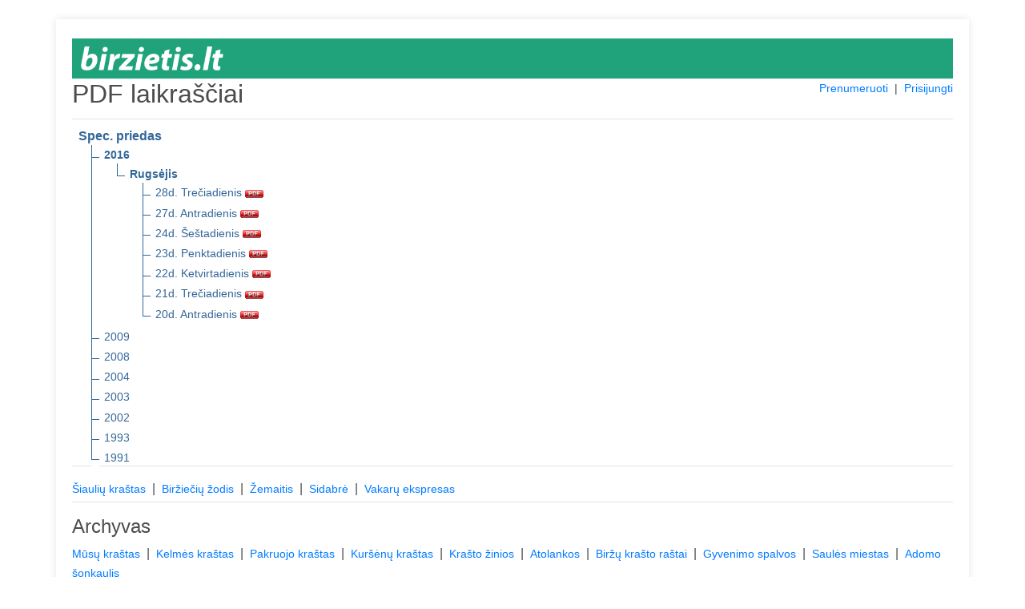

--- FILE ---
content_type: text/html; charset=UTF-8
request_url: https://pdf.birzietis.lt/pdf/spec-priedas/2016/09
body_size: 2455
content:
<!DOCTYPE html>
<html lang="en">
<head>
    <meta charset="utf-8">
    <meta name="viewport" content="width=device-width, initial-scale=1, shrink-to-fit=no">
    <meta name="verify-paysera" content="899e61d10f65884ee55b67df60424088">
    <title>PDF laikraščiai</title>
    <link rel="stylesheet" type="text/css" href="/css/core.css">
    <link rel="shortcut icon" href="/img/ico/pdf.birzietis.lt.ico" />

    <link rel="stylesheet" type="text/css" href="/css/pdf.css">
    <link rel="stylesheet" type="text/css" href="/css/jquery-ui.min.css">
    <link rel="stylesheet" href="https://stackpath.bootstrapcdn.com/bootstrap/4.4.1/css/bootstrap.min.css" integrity="sha384-Vkoo8x4CGsO3+Hhxv8T/Q5PaXtkKtu6ug5TOeNV6gBiFeWPGFN9MuhOf23Q9Ifjh" crossorigin="anonymous">

</head>
<body>
<section class="order-form my-4 mx-4">
<div class="container pt-4">


<div style="background: #20a37a;">
    <a href="https://www.birzietis.lt" title="www.birzietis.lt" target="_blank">
      <img src="/img/logo/pdf.birzietis.lt.png" alt="www.birzietis.lt" style="max-height: 50px; padding: 10px 11px;">
    </a>
</div>

<div class="row">
    <div class="col-md-4"><h2>PDF laikraščiai</h2></div>
    <div class="col-md-8 text-right">
        <span style="display: inline-block; font-size: 14px;">
                            <a href="/prenumeruoti">Prenumeruoti</a>
                &nbsp;|&nbsp;
            
            
            
                                    <a href="#" id="login">Prisijungti</a>
                
        </span>
    </div>
</div>

<div id="message-modal" tabindex="-1" style="display: none; overflow: hidden;" title="Informacija">
  <form>
      <span id="message"></span>
      <input type="submit" tabindex="-1" style="position:absolute; top:-1000px">
  </form>
</div>

<div id="usr-login-modal" tabindex="-1" style="display: none; overflow: hidden;" title="Prisijungimas">
  <form onsubmit="return validatepUserLogin();">
      <span id='ulm-bad-user-pass' style="text-alig:center; color:red; display:none;">
        Blogi prisijungimo duomenys!<br />Patikrinkite ar teisingai suvedėte.<br /><br />
      </span>
      <span id='ulm-to-many-connections' style="text-alig:center; color:red; display:none;">
        Prisijungti galima tik iš dviejų IP adresų!<br /><br />
      </span>
      <label for="ulm-pdf-user">Vartotojas:</label>
      <input id="ulm-pdf-user" type="text" name="ulm-user" class="text ui-widget-content ui-corner-all">
      <label for="ulm-pdf-pass">Slaptažodis:</label>
      <input id="ulm-pdf-pass" type="password" name="ulm-pass" class="text ui-widget-content ui-corner-all">
      <br>
      <input id="ulm-remember" type="checkbox" name="ulm-remember" checked="checked">
      <label for="ulm-remember"> Prisiminti prisijungimo duomenis</label>
      <input type="submit" tabindex="-1" style="position:absolute; top:-1000px">
  </form>
</div>


<input id="jump_url" type="hidden" value="">
<div id="login-modal" tabindex="-1" style="display: none; overflow: hidden;" title="Prisijungimas">
  <form onsubmit="return validatePdfUser();">
      <span>
        Norėdami skaityti šį PDF failą, įveskite įsigytus prisijungimo duomenis. Arba <a href="https://pdf.birzietis.lt/prenumeruoti" style="font-size: unset;color: #007bff;">užsiprenumeruokite</a>.
      </span>
      <br />
      <br />
      <span id='bad_user_pass' style="text-alig:center; color:red; display:none;">
        Blogi prisijungimo duomenys!<br />Patikrinkite ar teisingai suvedėte.<br /><br />
      </span>
      <span id='to_many_connections' style="text-alig:center; color:red; display:none;">
        Prisijungti galima tik iš dviejų IP adresų!<br /><br />
      </span>
      <label for="pdf_user">Vartotojas:</label>
      <input id="pdf_user" type="text" name="user" class="text ui-widget-content ui-corner-all">
      <label for="pdf_pass">Slaptažodis:</label>
      <input id="pdf_pass" type="password" name="pass" class="text ui-widget-content ui-corner-all">
      <br>
      <input id="remember" type="checkbox" name="remember" checked="checked">
      <label for="remember"> Prisiminti prisijungimo duomenis</label>
      <input type="submit" tabindex="-1" style="position:absolute; top:-1000px">
  </form>
</div>

<div id="subscribe-modal" tabindex="-1" style="display: none; overflow: hidden;" title="Informacija">
  <form>
      <span>
        Šio PDF laikraščio numerio skaitymas Jums neprieinamas. Norėdami skaityti – <a href="https://pdf.birzietis.lt/prenumeruoti" style="font-size: unset;color: #007bff;">užsiprenumeruokite</a>.
      </span>
      <input type="submit" tabindex="-1" style="position:absolute; top:-1000px">
  </form>
</div>

<hr class="mt-1">

<ul class="tree">
    <li class="branch">
        <span style="font-weight:700;">Spec. priedas</span>
        <ul>
                            <li class="branch">
                                            <a href="https://pdf.birzietis.lt/pdf/spec-priedas/2016" title="2016 m." style="font-weight:700;">2016</a>
                    
                                            <ul>
                                                            <li class="branch">
                                                                        <a href="https://pdf.birzietis.lt/pdf/spec-priedas/2016/09" title="2016 m. Rugsėjis" style="font-weight:700;">Rugsėjis</a>
                                    
                                                                            <ul>
                                                                                            <li>
                                                    <a href="https://pdf.birzietis.lt/pdf/spec-priedas/2016/09/28" target="_blank" title="2016 m. Rugsėjis 28 d. Trečiadienis" class="pdf_link" data-pdf="spec-priedas/2016/09/28">
                                                        28d. Trečiadienis
                                                        <img src="https://pdf.birzietis.lt/img/icon_pdf.gif" border="0" align="absmiddle">
                                                    </a>
                                                </li>
                                                                                            <li>
                                                    <a href="https://pdf.birzietis.lt/pdf/spec-priedas/2016/09/27" target="_blank" title="2016 m. Rugsėjis 27 d. Antradienis" class="pdf_link" data-pdf="spec-priedas/2016/09/27">
                                                        27d. Antradienis
                                                        <img src="https://pdf.birzietis.lt/img/icon_pdf.gif" border="0" align="absmiddle">
                                                    </a>
                                                </li>
                                                                                            <li>
                                                    <a href="https://pdf.birzietis.lt/pdf/spec-priedas/2016/09/24" target="_blank" title="2016 m. Rugsėjis 24 d. Šeštadienis" class="pdf_link" data-pdf="spec-priedas/2016/09/24">
                                                        24d. Šeštadienis
                                                        <img src="https://pdf.birzietis.lt/img/icon_pdf.gif" border="0" align="absmiddle">
                                                    </a>
                                                </li>
                                                                                            <li>
                                                    <a href="https://pdf.birzietis.lt/pdf/spec-priedas/2016/09/23" target="_blank" title="2016 m. Rugsėjis 23 d. Penktadienis" class="pdf_link" data-pdf="spec-priedas/2016/09/23">
                                                        23d. Penktadienis
                                                        <img src="https://pdf.birzietis.lt/img/icon_pdf.gif" border="0" align="absmiddle">
                                                    </a>
                                                </li>
                                                                                            <li>
                                                    <a href="https://pdf.birzietis.lt/pdf/spec-priedas/2016/09/22" target="_blank" title="2016 m. Rugsėjis 22 d. Ketvirtadienis" class="pdf_link" data-pdf="spec-priedas/2016/09/22">
                                                        22d. Ketvirtadienis
                                                        <img src="https://pdf.birzietis.lt/img/icon_pdf.gif" border="0" align="absmiddle">
                                                    </a>
                                                </li>
                                                                                            <li>
                                                    <a href="https://pdf.birzietis.lt/pdf/spec-priedas/2016/09/21" target="_blank" title="2016 m. Rugsėjis 21 d. Trečiadienis" class="pdf_link" data-pdf="spec-priedas/2016/09/21">
                                                        21d. Trečiadienis
                                                        <img src="https://pdf.birzietis.lt/img/icon_pdf.gif" border="0" align="absmiddle">
                                                    </a>
                                                </li>
                                                                                            <li>
                                                    <a href="https://pdf.birzietis.lt/pdf/spec-priedas/2016/09/20" target="_blank" title="2016 m. Rugsėjis 20 d. Antradienis" class="pdf_link" data-pdf="spec-priedas/2016/09/20">
                                                        20d. Antradienis
                                                        <img src="https://pdf.birzietis.lt/img/icon_pdf.gif" border="0" align="absmiddle">
                                                    </a>
                                                </li>
                                                                                    </ul>
                                                                    </li>
                                                    </ul>
                                    </li>
                            <li class="branch">
                                            <a href="https://pdf.birzietis.lt/pdf/spec-priedas/2009" title="2009 m.">2009</a>
                    
                                    </li>
                            <li class="branch">
                                            <a href="https://pdf.birzietis.lt/pdf/spec-priedas/2008" title="2008 m.">2008</a>
                    
                                    </li>
                            <li class="branch">
                                            <a href="https://pdf.birzietis.lt/pdf/spec-priedas/2004" title="2004 m.">2004</a>
                    
                                    </li>
                            <li class="branch">
                                            <a href="https://pdf.birzietis.lt/pdf/spec-priedas/2003" title="2003 m.">2003</a>
                    
                                    </li>
                            <li class="branch">
                                            <a href="https://pdf.birzietis.lt/pdf/spec-priedas/2002" title="2002 m.">2002</a>
                    
                                    </li>
                            <li class="branch">
                                            <a href="https://pdf.birzietis.lt/pdf/spec-priedas/1993" title="1993 m.">1993</a>
                    
                                    </li>
                            <li class="branch">
                                            <a href="https://pdf.birzietis.lt/pdf/spec-priedas/1991" title="1991 m.">1991</a>
                    
                                    </li>
                    </ul>
    </li>
</ul>

<hr class="mt-1">
          <a href="https://pdf.birzietis.lt/pdf/siauliu-krastas/2016/09/" title="Šiaulių kraštas" class="nobold">
      Šiaulių kraštas
    </a>
                  &nbsp;|&nbsp;
        <a href="https://pdf.birzietis.lt/pdf/birzieciu-zodis/2016/09/" title="Biržiečių žodis" class="nobold">
      Biržiečių žodis
    </a>
                  &nbsp;|&nbsp;
        <a href="https://pdf.birzietis.lt/pdf/zemaitis/2016/09/" title="Žemaitis" class="nobold">
      Žemaitis
    </a>
                  &nbsp;|&nbsp;
        <a href="https://pdf.birzietis.lt/pdf/sidabre/2016/09/" title="Sidabrė" class="nobold">
      Sidabrė
    </a>
                  &nbsp;|&nbsp;
        <a href="https://pdf.birzietis.lt/pdf/vakaru-ekspresas/2016/09/" title="Vakarų ekspresas" class="nobold">
      Vakarų ekspresas
    </a>
      <hr class="mt-1">
<h4>Archyvas</h4>
          <a href="https://pdf.birzietis.lt/pdf/musu-krastas/2016/09/" title="Mūsų kraštas" class="nobold">
      Mūsų kraštas
    </a>
                  &nbsp;|&nbsp;
        <a href="https://pdf.birzietis.lt/pdf/kelmes-krastas/2016/09/" title="Kelmės kraštas" class="nobold">
      Kelmės kraštas
    </a>
                  &nbsp;|&nbsp;
        <a href="https://pdf.birzietis.lt/pdf/pakruojo-krastas/2016/09/" title="Pakruojo kraštas" class="nobold">
      Pakruojo kraštas
    </a>
                  &nbsp;|&nbsp;
        <a href="https://pdf.birzietis.lt/pdf/kursenu-krastas/2016/09/" title="Kuršėnų kraštas" class="nobold">
      Kuršėnų kraštas
    </a>
                  &nbsp;|&nbsp;
        <a href="https://pdf.birzietis.lt/pdf/krasto-zinios/2016/09/" title="Krašto žinios" class="nobold">
      Krašto žinios
    </a>
                  &nbsp;|&nbsp;
        <a href="https://pdf.birzietis.lt/pdf/atolankos/2016/09/" title="Atolankos" class="nobold">
      Atolankos
    </a>
                  &nbsp;|&nbsp;
        <a href="https://pdf.birzietis.lt/pdf/birzu-krasto-rastai/2016/09/" title="Biržų krašto raštai" class="nobold">
      Biržų krašto raštai
    </a>
                  &nbsp;|&nbsp;
        <a href="https://pdf.birzietis.lt/pdf/gyvenimo-spalvos/2016/09/" title="Gyvenimo spalvos" class="nobold">
      Gyvenimo spalvos
    </a>
                  &nbsp;|&nbsp;
        <a href="https://pdf.birzietis.lt/pdf/saules-miestas/2016/09/" title="Saulės miestas" class="nobold">
      Saulės miestas
    </a>
                  &nbsp;|&nbsp;
        <a href="https://pdf.birzietis.lt/pdf/adomo-sonkaulis/2016/09/" title="Adomo šonkaulis" class="nobold">
      Adomo šonkaulis
    </a>
        

<br>
<hr class="mt-1">
<div class="row">
  <div class="col-md-12">
          Jei Jums iškilo klausimų dėl užsakymo rašykite el. paštu <a href="mailto:pdf@birzietis.lt?subject=PDF%20prenumerata" target="_blank">pdf@birzietis.lt</a> arba skambinkite telefonu +370 620 19538. | <a href="https://www.skrastas.lt/apie-mus#rekvizitai" target="_blank">Rekvizitai</a>
      </div>
</div>

</div>
</section>
<script src="/js/jquery.min.js"></script>
<script src="/js/jquery-ui.min.js"></script>
<script src="/js/js.cookie.min.js"></script>
<script src="/js/core.js"></script>

<script src="/js/login.js"></script>

</body>
</html>


--- FILE ---
content_type: application/javascript
request_url: https://pdf.birzietis.lt/js/core.js
body_size: 711
content:
$(document).ready(function() {
    if ($('#message').is(':empty') == false) {
        $("#message-modal").dialog({
            modal: true,
            buttons: {
            "Uždaryti": function() {
                $("#message-modal").dialog("close");
            }
            }
        });
        $(".ui-dialog-titlebar-close").hide();
        $("#login-modal").css('overflow', 'hidden');
    }
    $("#login").on("click", function(){
        return false;
    })
    $("#login").on("click", function() {
        var pdf_user = Cookies.get('pdf_user');
        var pdf_pass = Cookies.get('pdf_pass');
        $("#usr-login-modal").dialog({
            modal: true,
            buttons: {
                "Prisijungti": validatepUserLogin,
                "Atšaukti": function() {
                    $("#ulm-bad-user-pass").hide();
                    $("#ulm-to-many-connections").hide();
                    $("#usr-login-modal").dialog("close");
                }
            },
        });
        $(".ui-dialog-titlebar-close").hide();
        if (pdf_user != undefined && pdf_pass != undefined) {
            var pass = '';
            for (var i = 0; i < pdf_pass.length; ++i) {
                pass += String.fromCharCode(pdf_pass.charCodeAt(i) + 1);
            }
            $("#ulm-pdf-user").val(pdf_user);
            $("#ulm-pdf-pass").val(pass);
        } else {
            $("#ulm-remember").prop("checked", false);
        }
        $("#ulm-pdf-user").focus();
        return false;
    });

    $("#logout").on("click", function(){
        return false;
    })

    $("#logout").on("click", function() {
        $.get("/atsijungti").done(function(data) {
            location.reload();
        });
        return false;
    });
});

function validatepUserLogin() {
    if ($("#ulm-remember").is(":checked")) {
        var pass = '';
        var str  = $("#ulm-pdf-pass").val();
        for (var i = 0; i < str.length; ++i) {
            pass += String.fromCharCode(str.charCodeAt(i) - 1);
        }
        Cookies.set('pdf_user', $("#ulm-pdf-user").val(), {expires: 365, sameSite: 'none', secure: true})
        Cookies.set('pdf_pass', pass, { expires: 365, sameSite: 'none', secure: true})
    } else {
        Cookies.remove('pdf_user');
        Cookies.remove('pdf_pass');
    }
    $.post("/validate-pdf-user", {
        pdf_user: $("#ulm-pdf-user").val(),
        pdf_pass: $("#ulm-pdf-pass").val()
    })
        .done(function(data) {
            if (data == "OK") {
                $("#usr-login-modal").dialog("close");
                location.reload();
            } else if (data == "BAD_IPS") {
                $("#ulm-to-many-connections").show();
            } else {
                $("#ulm-bad-user-pass").show();
            }
            $("#ulm-pdf-user").focus();
        });
    return false;
}
